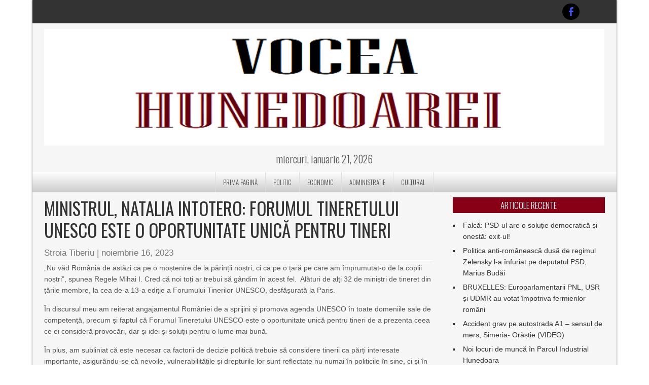

--- FILE ---
content_type: text/html; charset=UTF-8
request_url: https://vocea-hunedoarei.ro/ministrul-natalia-intotero-forumul-tineretului-unesco-este-o-oportunitate-unica-pentru-tineri/
body_size: 9671
content:
<!DOCTYPE html>
<html lang="ro-RO">
<head>
<meta charset="UTF-8" />
<meta name="viewport" content="width=device-width" />
<link rel="profile" href="http://gmpg.org/xfn/11" />
<link rel="pingback" href="https://vocea-hunedoarei.ro/xmlrpc.php" />
<!--[if lt IE 9]>
<script src="https://vocea-hunedoarei.ro/wp-content/themes/newspress-extend/js/html5.js" type="text/javascript"></script>
<![endif]-->

<title>Ministrul, Natalia Intotero: Forumul Tineretului UNESCO este o oportunitate unică pentru tineri &#8211; Vocea Hunedoarei</title>
<link rel='dns-prefetch' href='//fonts.googleapis.com' />
<link rel='dns-prefetch' href='//s.w.org' />
<link rel="alternate" type="application/rss+xml" title="Vocea Hunedoarei &raquo; Flux" href="https://vocea-hunedoarei.ro/feed/" />
<link rel="alternate" type="application/rss+xml" title="Vocea Hunedoarei &raquo; Flux comentarii" href="https://vocea-hunedoarei.ro/comments/feed/" />
<link rel="alternate" type="application/rss+xml" title="Flux comentarii Vocea Hunedoarei &raquo; Ministrul, Natalia Intotero: Forumul Tineretului UNESCO este o oportunitate unică pentru tineri" href="https://vocea-hunedoarei.ro/ministrul-natalia-intotero-forumul-tineretului-unesco-este-o-oportunitate-unica-pentru-tineri/feed/" />
		<script type="text/javascript">
			window._wpemojiSettings = {"baseUrl":"https:\/\/s.w.org\/images\/core\/emoji\/2.4\/72x72\/","ext":".png","svgUrl":"https:\/\/s.w.org\/images\/core\/emoji\/2.4\/svg\/","svgExt":".svg","source":{"concatemoji":"https:\/\/vocea-hunedoarei.ro\/wp-includes\/js\/wp-emoji-release.min.js?ver=4.9.5"}};
			!function(a,b,c){function d(a,b){var c=String.fromCharCode;l.clearRect(0,0,k.width,k.height),l.fillText(c.apply(this,a),0,0);var d=k.toDataURL();l.clearRect(0,0,k.width,k.height),l.fillText(c.apply(this,b),0,0);var e=k.toDataURL();return d===e}function e(a){var b;if(!l||!l.fillText)return!1;switch(l.textBaseline="top",l.font="600 32px Arial",a){case"flag":return!(b=d([55356,56826,55356,56819],[55356,56826,8203,55356,56819]))&&(b=d([55356,57332,56128,56423,56128,56418,56128,56421,56128,56430,56128,56423,56128,56447],[55356,57332,8203,56128,56423,8203,56128,56418,8203,56128,56421,8203,56128,56430,8203,56128,56423,8203,56128,56447]),!b);case"emoji":return b=d([55357,56692,8205,9792,65039],[55357,56692,8203,9792,65039]),!b}return!1}function f(a){var c=b.createElement("script");c.src=a,c.defer=c.type="text/javascript",b.getElementsByTagName("head")[0].appendChild(c)}var g,h,i,j,k=b.createElement("canvas"),l=k.getContext&&k.getContext("2d");for(j=Array("flag","emoji"),c.supports={everything:!0,everythingExceptFlag:!0},i=0;i<j.length;i++)c.supports[j[i]]=e(j[i]),c.supports.everything=c.supports.everything&&c.supports[j[i]],"flag"!==j[i]&&(c.supports.everythingExceptFlag=c.supports.everythingExceptFlag&&c.supports[j[i]]);c.supports.everythingExceptFlag=c.supports.everythingExceptFlag&&!c.supports.flag,c.DOMReady=!1,c.readyCallback=function(){c.DOMReady=!0},c.supports.everything||(h=function(){c.readyCallback()},b.addEventListener?(b.addEventListener("DOMContentLoaded",h,!1),a.addEventListener("load",h,!1)):(a.attachEvent("onload",h),b.attachEvent("onreadystatechange",function(){"complete"===b.readyState&&c.readyCallback()})),g=c.source||{},g.concatemoji?f(g.concatemoji):g.wpemoji&&g.twemoji&&(f(g.twemoji),f(g.wpemoji)))}(window,document,window._wpemojiSettings);
		</script>
		<style type="text/css">
img.wp-smiley,
img.emoji {
	display: inline !important;
	border: none !important;
	box-shadow: none !important;
	height: 1em !important;
	width: 1em !important;
	margin: 0 .07em !important;
	vertical-align: -0.1em !important;
	background: none !important;
	padding: 0 !important;
}
</style>
<link rel='stylesheet' id='newspress-style-css'  href='https://vocea-hunedoarei.ro/wp-content/themes/newspress-extend/style.css?ver=1.5' type='text/css' media='all' />
<link rel='stylesheet' id='constructor-siteorigin-css'  href='https://vocea-hunedoarei.ro/wp-content/plugins/constructor-for-siteorigin/public/css/constructor-siteorigin-public.css?ver=1.0.0' type='text/css' media='all' />
<link rel='stylesheet' id='slick-css'  href='https://vocea-hunedoarei.ro/wp-content/plugins/so-widgets-bundle/css/lib/slick.css?ver=1.8.1' type='text/css' media='all' />
<link rel='stylesheet' id='sow-post-carousel-base-1d8760b6216c-css'  href='https://vocea-hunedoarei.ro/wp-content/uploads/siteorigin-widgets/sow-post-carousel-base-1d8760b6216c.css?ver=4.9.5' type='text/css' media='all' />
<link rel='stylesheet' id='sow-image-default-dbf295114b96-css'  href='https://vocea-hunedoarei.ro/wp-content/uploads/siteorigin-widgets/sow-image-default-dbf295114b96.css?ver=4.9.5' type='text/css' media='all' />
<link rel='stylesheet' id='newspress-gfonts1-css'  href='//fonts.googleapis.com/css?family=Oswald%3A400%2C300%2C700&#038;ver=4.9.5' type='text/css' media='all' />
<link rel='stylesheet' id='newspress-post-slider-css-css'  href='https://vocea-hunedoarei.ro/wp-content/themes/newspress-extend/css/jquery.bxslider.css?ver=4.9.5' type='text/css' media='all' />
<link rel='stylesheet' id='newspress-responsive-css'  href='https://vocea-hunedoarei.ro/wp-content/themes/newspress-extend/style-responsive.css?ver=4.9.5' type='text/css' media='all' />
<script type='text/javascript' src='https://vocea-hunedoarei.ro/wp-includes/js/jquery/jquery.js?ver=1.12.4'></script>
<script type='text/javascript' src='https://vocea-hunedoarei.ro/wp-includes/js/jquery/jquery-migrate.min.js?ver=1.4.1'></script>
<script type='text/javascript' src='https://vocea-hunedoarei.ro/wp-content/plugins/constructor-for-siteorigin/public/js/constructor-siteorigin-public.js?ver=1.0.0'></script>
<script type='text/javascript' src='https://vocea-hunedoarei.ro/wp-content/plugins/so-widgets-bundle/js/lib/slick.min.js?ver=1.8.1'></script>
<script type='text/javascript' src='https://vocea-hunedoarei.ro/wp-content/themes/newspress-extend/js/menu.js?ver=4.9.5'></script>
<script type='text/javascript' src='https://vocea-hunedoarei.ro/wp-content/themes/newspress-extend/js/jquery.bxslider.min.js?ver=4.9.5'></script>
<script type='text/javascript' src='https://vocea-hunedoarei.ro/wp-content/themes/newspress-extend/js/jquery.matchHeight-min.js?ver=4.9.5'></script>
<link rel='https://api.w.org/' href='https://vocea-hunedoarei.ro/wp-json/' />
<link rel="EditURI" type="application/rsd+xml" title="RSD" href="https://vocea-hunedoarei.ro/xmlrpc.php?rsd" />
<link rel="wlwmanifest" type="application/wlwmanifest+xml" href="https://vocea-hunedoarei.ro/wp-includes/wlwmanifest.xml" /> 
<link rel='prev' title='CJ Hunedoara: Laurențiu Nistor a verificat stadiul lucrărilor de modernizare a Culoarului Trafic Mureș Nord' href='https://vocea-hunedoarei.ro/cj-hunedoara-laurentiu-nistor-a-verificat-stadiul-lucrarilor-de-modernizare-a-culoarului-trafic-mures-nord/' />
<link rel='next' title='Senatorul Resmeriță: Ce așteptări pot să am de la Eusebiu Durbacă?' href='https://vocea-hunedoarei.ro/senatorul-resmerita-ce-asteptari-pot-sa-am-de-la-eusebiu-durbaca/' />
<meta name="generator" content="WordPress 4.9.5" />
<link rel="canonical" href="https://vocea-hunedoarei.ro/ministrul-natalia-intotero-forumul-tineretului-unesco-este-o-oportunitate-unica-pentru-tineri/" />
<link rel='shortlink' href='https://vocea-hunedoarei.ro/?p=23495' />
<link rel="alternate" type="application/json+oembed" href="https://vocea-hunedoarei.ro/wp-json/oembed/1.0/embed?url=https%3A%2F%2Fvocea-hunedoarei.ro%2Fministrul-natalia-intotero-forumul-tineretului-unesco-este-o-oportunitate-unica-pentru-tineri%2F" />
<link rel="alternate" type="text/xml+oembed" href="https://vocea-hunedoarei.ro/wp-json/oembed/1.0/embed?url=https%3A%2F%2Fvocea-hunedoarei.ro%2Fministrul-natalia-intotero-forumul-tineretului-unesco-este-o-oportunitate-unica-pentru-tineri%2F&#038;format=xml" />
<style type="text/css">
	.site-title a, 
	.site-title a:active, 
	.site-title a:hover { color: #000000; }
	.credit { display: none; }
		 .post-meta { display: none; }  		
		
		
	.topadlft, .topadrt { display: none; } img.site-logo, h1.site-title { max-width: 100%; width: 100%; max-height: 100%; }	#creditline { text-align: left; }
	
	 
	.wp-caption { background: #eeeeee; border: 1px solid #ffffff; }
body {	background: #ffffff; color: #555555; }	
.fs-pager-wrapper a, .fs-custom-pager-wrapper a {	background: #880015; color: #555555; }
#site-container { background: #f6f6f6; box-shadow: 0 0 3px 0 #555555; }
#top-menu-container #searchsubmit, .page-link a { background-color: #111111; }
#top-menu-container input#s { background: #555555; border-color:#111111 transparent #777777 #777777; color: #aaaaaa; }
#top-menu-container input#s:focus { width: 150px; color: #eeeeee; background: #777777; }
img.site-logo, h1.site-title { color: #880015; text-shadow: 0 0 0 #dddddd, 1px 1px 0 #dddddd, 2px 2px 1px rgba(0,0,0,0.75), 2px 2px 1px rgba(0,0,0,0.5), 0 0 1px rgba(0,0,0,0.2); }
.fsubheading { border-top: 1px solid #cccccc; }
.breakingnews { background:#ffffff; border-bottom: 1px solid #880015; }
.fccontainer a, .fsubheading a, .fpheading a, .fpage-catspecial a, .popularposts a  { color: #555555; }
.fccontainer h3.fcpt:hover, .fccontainer li a:hover, .fsubheading h2.post-title:hover, .fpheading h1.page-title:hover, .fpage-catspecial h3.fcpt:hover, .fpage-catspecial li a:hover, .ticker-content a:hover, .popularposts a:hover   { color: #880015; }
.fccontainer .read-more, .fsubheading .read-more, .fpheading .read-more, .fpage-catspecial .read-more, h2.post-title a:hover { color: #880015; }
.fpage-catg span { color: #880015; }
.fpage-catg span:hover { color: rgba(0,0,0,0.3); }

h2.fcname { background: #777777; color: #ffffff;}
h3.fcpt a { color: #333333;}
#footer { background: #333333; border-top: 3px solid #880015; }
#social a { background: #000000; }
#creditline { background: #111111; color: #eeeeee; text-shadow: 0 0 1px #000000; }
ins { background: #ffffff; }
pre { background:#ffffff; }
abbr,
acronym { border-bottom: 1px dotted #777777; }
address { background: #eeeeee; border: 2px solid #dddddd; }
#newspress-top-menu {border-left: 1px solid #111111; border-right: 1px solid #555555; }
#newspress-top-menu li a{ border-left: 1px solid #555555; border-right: 1px solid #111111; color: #aaaaaa; text-shadow: 0 0 1px #000000; }
#newspress-top-menu li a:hover { color: #dddddd; }
#newspress-main-menu { background: #cccccc; background-image: -webkit-gradient( linear, left top, left bottom, color-stop(0, #ffffff), color-stop(1, #cccccc), color-stop(1, #f6f6f6) ); background-image: -o-linear-gradient(bottom, #ffffff 0%, #cccccc 100%, #f6f6f6 100%); background-image: -moz-linear-gradient(bottom, #ffffff 0%, #cccccc 100%, #f6f6f6 100%);
	background-image: -webkit-linear-gradient(bottom, #ffffff 0%, #cccccc 100%, #f6f6f6 100%); background-image: -ms-linear-gradient(bottom, #ffffff 0%, #cccccc 100%, #f6f6f6 100%);
	background-image: linear-gradient(to bottom, #ffffff 0%, #cccccc 100%, #f6f6f6 100%); }
#newspress-main-menu ul {  border-left: 1px solid #dddddd; }
#newspress-main-menu a { color: #555555; border-right: 1px solid #dddddd; }
#newspress-main-menu ul ul, .sub-menu, .sub-menu ul ul { background: rgba(136,0,21,0.5); border-bottom: 5px solid #111111; }
#newspress-main-menu ul ul a  { border-bottom: 1px dotted #bbbbbb; color: #eeeeee; }
#newspress-main-menu a:hover, #newspress-main-menu .current-menu-item > a, #newspress-main-menu .selected a, 
#newspress-main-menu .current-menu-ancestor > a, 
#newspress-main-menu .current_page_item > a, 
#newspress-main-menu .current_page_ancestor > a { background: rgba(136,0,21,0.9); color: #eeeeee; }
#newspress-main-menu ul ul a:hover, 
#newspress-main-menu ul ul .current-menu-item > a, 
#newspress-main-menu ul ul .current-menu-ancestor > a, 
#newspress-main-menu ul ul .current_page_item > a, 
#newspress-main-menu ul ul .current_page_ancestor > a { background: rgba(17,17,17,0.7); }
#right-sidebar .widget .widget-title, h3.fpgal-title { background: #880015; color: #ffffff; }
#footer-sidebar .widget .widget-title { color: #bbbbbb; text-shadow: 1px 1px 1px #000000; }
#wp-calendar td { color: #777777; }
button,
input[type="reset"],
input[type="button"],
input[type="submit"],
#respond .form-submit input#submit,
#wp-submit { color:#777777; box-shadow: 0 0 3px 0 #777777; background: #f6f6f6;
	background-image: -webkit-gradient( linear, left top, left bottom, color-stop(0, #ffffff), color-stop(1, #cccccc), color-stop(1, #f6f6f6) );
	background-image: -o-linear-gradient(bottom, #ffffff 0%, #cccccc 100%, #f6f6f6 100%);
	background-image: -moz-linear-gradient(bottom, #ffffff 0%, #cccccc 100%, #f6f6f6 100%);
	background-image: -webkit-linear-gradient(bottom, #ffffff 0%, #cccccc 100%, #f6f6f6 100%);
	background-image: -ms-linear-gradient(bottom, #ffffff 0%, #cccccc 100%, #f6f6f6 100%);
	background-image: linear-gradient(to bottom, #ffffff 0%, #cccccc 100%, #f6f6f6 100%); }
button:hover,
input[type="reset"]:hover,
input[type="button"]:hover,
input[type="submit"]:hover,
#respond .form-submit input#submit:hover,
#wp-submit:hover { 	box-shadow: 0 0 5px 0 #111111; 	color: #333333; text-shadow: 1px 1px 1px #f6f6f6; }
textarea, input[type="text"], input[type="password"], input[type="email"], input[type="number"], input[type="search"], input[type="tel"], input[type="url"], .titlewrap input, select { background: #eeeeee; border-color: #bbbbbb #bbbbbb #ffffff #ffffff; box-shadow: 0 1px 1px rgba(0, 0, 0, 0.1) inset; color: #777777;}
textarea:focus, input[type="text"]:focus, input[type="password"]:focus, input[type="email"]:focus, input[type="number"]:focus, input[type="search"]:focus, input[type="tel"]:focus, input[type="url"]:focus, .titlewrap:focus input:focus, select:focus { background:#f6f6f6; }
.gallery-caption { background:#333333; color: #aaaaaa; }
#content.single-image-show .attachment-single-page { background: #000000; }
.single-page-image p { background: #ffffff; }
#content .attachment-post-page,
#content .attachment-post-thumbnail,
#content .attachment-single-page,
#content .attachment-cat-page, .fi-full-width, .fi-full-width-cat { border: 1px solid #cccccc; }
#content h1.vi-heading, .vi-heading, #content h1.vi-heading a, #content h2.vi-heading, #content h3.vi-heading, h4.vi-heading, #content h2.vi-heading a, #content h3.vi-heading a  { color: #880015; }
h1.page-title, 
h1.page-title a,
h1.arc-post-title { color: #333333; text-shadow: -1px -1px 3px #ffffff; }
.arc-content h1.arc-post-title {background: #777777; text-shadow: 0 1px #111111; color: #ffffff; }
#content .page-404, .special-cat-sub:hover .tvcat, .fsubheading:hover h2.post-title, .fpheading:hover h1.page-title { color: #880015; }
.subtitle,
p.subtitle
#content p.subtitle  { color: #777777; }
h3.arc-src { color: #880015; }
h3.arc-src span { color: #555555; }
.cat-read-more, .fccontainer .cat-read-more, .fpage-catspecial .cat-read-more  { background: #880015; color: #ffffff; }
.rarrow { border-left: 13px solid #880015;}
.post-author, .post-author a { color: #777777; }
.post-author a:hover, .post-meta a:hover { color: #880015; }
.post-meta { border: 1px solid #dddddd; color: #555555; }
.post-meta a { color: #555555; }
#page-nav a { border: 1px solid #dddddd; background: #ffffff; }
#page-nav a:hover { background: #111111; color: #aaaaaa; }
#top-menu-container { background: #333333; }
#headersep { background: #cccccc; border-bottom: 2px solid #ffffff; }
.content-ver-sep { background: #cccccc; border-bottom: 1px solid #ffffff; }
#right-sidebar .widget, #right-sidebar .widget li, #right-sidebar .widget a { color: #333333; }
#footer-sidebar .widget, #footer-sidebar .widget li, #footer-sidebar .widget a { color: #bbbbbb; }
#right-sidebar .widget a:hover { color: #880015; }
#footer-sidebar .widget a:hover { color: #ffffff; }
a { color: #880015; }
table { background-color: #eeeeee; border: 1px solid #ffffff; box-shadow: 0 0 5px 0 #dddddd; color: #333333; }
th { background: #cccccc; }
caption { color: #555555; }
.post.sticky, .sticky { background:#ffffff; border: 5px solid #dddddd; box-shadow: 0 0 5px 0 #555555; }
#content img, #content-full img { border: 1px solid #cccccc; }
blockquote { border-left: 10px solid #dddddd; border-right: 10px solid #dddddd; }
blockquote:before { color: #111111; }
blockquote:after { color: #111111; }
h2.post-title, h2.comments, h3#reply-title, h2.post-title a, h2.comments a, h2.post-title-color { color: #555555; }
h1.notfound { background: #ffffff; color: #880015; }
.comments { border-bottom: 1px solid #eeeeee;  }
#commentsbox a:hover {  color: #880015; }
#commentsbox .comment-author cite,
#commentsbox .comment-author cite a{color:#777777;}
#commentsbox img.avatar{border: 5px solid #ffffff; box-shadow: 0 0 3px 0 #aaaaaa; }
.comment-body{ background: #ffffff; box-shadow: 0 0 0 1px #dddddd;}
.comment-body:after { border-right: 15px solid #ffffff; }
#commentsbox .comment-meta,
#commentsbox .comment-meta a:link,
#commentsbox .comment-meta a:visited{color:#aaaaaa;}
#commentsbox .comment-meta { border-bottom: 1px solid #eeeeee; }
#respond .required{color:#880015;}
a.loginicon::before, a.loginicon:hover::before {color: #eeeeee;}
ul.lboxd ul{background:#dddddd;}
.go-top::before {background: #111111; }
.fpgcontainer, .fpec, .fpmost-read, .fpgcontainert { background: #ffffff; border: 1px solid #dddddd;}
.fpgcontainert a:hover { color: #880015; }
#slide-container, .spvideo {background: #000000;}
.ticker-content { background-color: #ffffff; }
.ticker-swipe {background-color: #ffffff;}
.ticker-swipe span { background-color: #ffffff; border-bottom: 1px solid #555555; }
.no-js-news, .page-link a { color: #ffffff; }
.page-link a:hover { background: #880015; }
.cat-des { background: #dddddd; border: 1px solid #cccccc; color: #555555; }
.main-slide-text, .bx-wrapper .bx-caption { background: rgba(136,0,21,0.55); color: #ffffff;  }
.ticker-title, .main-slider .flex-control-paging li a { background:  #880015; }
.fpheading.two-background .post, .fsubheading.two-background .post, .main-slider .flex-control-paging li a { border-color: #880015; }
.videonews .fcname { background: #880015 !important; }
.fpheading.two-background .post, .fsubheading.two-background .post, .fpheading.two-background .npvideo, .fsubheading.two-background .npvideo { border-color: #880015; }
		@media screen and ( max-width:900px ){ .mobile-menu, #newspress-main-menu { background: rgba(136,0,21,0.9); } #newspress-main-menu a { color: #FFFFFF; border: none;  } #newspress-main-menu ul { border: none; } }.fsubhcontainer .fsubheading { width: calc(33.333333333333% - 30px); } .fsubhcontainer .fsubheading .attachment-post-page { width: 100%; } 	
	</style>
	<link rel="shortcut icon" href="https://farragut.glipco.ro/wordpress/wp-content/uploads/2018/03/logo_1_favicon.png" /><link rel="icon" href="https://vocea-hunedoarei.ro/wp-content/uploads/2018/03/header_large_sharp01-150x150.jpg" sizes="32x32" />
<link rel="icon" href="https://vocea-hunedoarei.ro/wp-content/uploads/2018/03/header_large_sharp01.jpg" sizes="192x192" />
<link rel="apple-touch-icon-precomposed" href="https://vocea-hunedoarei.ro/wp-content/uploads/2018/03/header_large_sharp01.jpg" />
<meta name="msapplication-TileImage" content="https://vocea-hunedoarei.ro/wp-content/uploads/2018/03/header_large_sharp01.jpg" />

</head>

<body class="post-template-default single single-post postid-23495 single-format-standard" >
	
    <div id="site-container">
      
    
      <div id="top-menu-container">
      <nav id="newspress-top-menu"></nav>
        
      
        		<!--Login Form End-->
        <script type="text/javascript">jQuery(":input").attr("autocomplete","off");</script>
      
	  <div id="social">
	  <a href="https://www.facebook.com/VOCEA-Hunedoarei-850039101707395/" target="_blank"> </a>      </div>
      
	  
      </div>
      <div class="clear"></div>
      <div id ="header">
            <div id ="header-content">
      
		<!-- Site Titele and Description Goes Here -->
        <div class="topadlft"><a href="#" target="_blank"><img src ="https://farragut.glipco.ro/wordpress/wp-content/themes/newspress-extend/images/ad3.png" /></a></div> 
        <a href="https://vocea-hunedoarei.ro/"><img class="site-logo" src="https://vocea-hunedoarei.ro/wp-content/uploads/2018/03/logo_1_adjust_50.png" /><h1 class="site-title-hidden">Vocea Hunedoarei</h1></a>
                
        <h2 class="site-title-hidden">Politica locala la analize</h2>        
        <div class="topadrt"><a href="#" target="_blank"><img src ="https://farragut.glipco.ro/wordpress/wp-content/themes/newspress-extend/images/ad3.png" /></a></div> 
        
        </div><!-- header-content -->
        <div class="heading-date">miercuri, ianuarie 21, 2026</div>  
        </div><!-- header --> 
        
        <div class="mobile-menu">Meniu Principal</div><div class="clear"></div>    
        <!-- Site Main Menu Goes Here -->
        <nav id="newspress-main-menu">
		<div class="menu"><ul><li ><a href="https://vocea-hunedoarei.ro/">Prima pagină</a></li><li class="page_item page-item-9"><a href="https://vocea-hunedoarei.ro/politic/">POLITIC</a></li><li class="page_item page-item-458"><a href="https://vocea-hunedoarei.ro/economic/">ECONOMIC</a></li><li class="page_item page-item-459"><a href="https://vocea-hunedoarei.ro/administratie/">ADMINISTRATIE</a></li><li class="page_item page-item-369"><a href="https://vocea-hunedoarei.ro/cultural/">CULTURAL</a></li></ul></div>        </nav>
      <div class="clear"> </div>
      
            
      <div id="container"> 
      
      
<div id="content">

 		            	<p class="subtitle"></p>
            <h1 class="page-title ">Ministrul, Natalia Intotero: Forumul Tineretului UNESCO este o oportunitate unică pentru tineri</h1>
            	<div class="post-author"><span class="post-author"><a href="https://vocea-hunedoarei.ro/author/stiberiu/" title="Articole de Stroia Tiberiu" rel="author">Stroia Tiberiu</a> | </span><span class="post-date"><a href="https://vocea-hunedoarei.ro/2023/11/16/">noiembrie 16, 2023</a></span></div> 
	            <div class="content-ver-sep"> </div>
             
                        <div class="entrytext"><img width="900" height="450" src="https://vocea-hunedoarei.ro/wp-content/uploads/2023/11/natalia-desc-900x450.jpg" class="attachment-single-page wp-post-image" alt="" srcset="https://vocea-hunedoarei.ro/wp-content/uploads/2023/11/natalia-desc-900x450.jpg 900w, https://vocea-hunedoarei.ro/wp-content/uploads/2023/11/natalia-desc-350x175.jpg 350w, https://vocea-hunedoarei.ro/wp-content/uploads/2023/11/natalia-desc-400x200.jpg 400w" sizes="(max-width: 900px) 100vw, 900px" />            
                     
                        
       		<p>„Nu văd România de astăzi ca pe o moștenire de la părinții noștri, ci ca pe o țară pe care am împrumutat-o ​​de la copiii noștri”, spunea Regele Mihai I. Cred că noi toți ar trebui să gândim în acest fel.  Alături de alți 32 de miniștri de tineret din țările membre, la cea de-a 13-a ediție a Forumului Tinerilor UNESCO, desfășurată la Paris.</p>
<p>În discursul meu am reiterat angajamentul României de a sprijini și promova agenda UNESCO în toate domeniile sale de competență, precum și faptul că Forumul Tineretului UNESCO este o oportunitate unică pentru tineri de a prezenta ceea ce ei consideră provocări, dar și idei și soluții pentru o lume mai bună.</p>
<p>În plus, am subliniat că este necesar ca factorii de decizie politică trebuie să considere tinerii ca părți interesate importante, asigurându-se că nevoile, vulnerabilitățile și drepturile lor sunt reflectate nu numai în politicile în sine, ci și în procesul de elaborare a politicilor.</p>
<p>Le-am spus celor prezenți despre Strategia Națională pentru Tineret 2023-2027, care acoperă inclusiv  modalitățile prin care tinerii pot contribui într-un mod inovator și informat la deciziile viitoare legate de efectele schimbărilor climatice sau de tranziția către surse regenerabile de energie, inclusiv înființarea unui consiliu consultativ pentru tineret pentru protecția mediului. De asemenea, am trecut în revistă și politicile publice ale Ministerului Familiei, Tineretului și Egalității de Șanse. Au fost discuții constructive, în care am schimbat idei și soluții cu privire la multe dintre problemele cu care se confruntă tinerii.</p>

		<style type='text/css'>
			#gallery-1 {
				margin: auto;
			}
			#gallery-1 .gallery-item {
				float: left;
				margin-top: 10px;
				text-align: center;
				width: 50%;
			}
			#gallery-1 img {
				border: 2px solid #cfcfcf;
			}
			#gallery-1 .gallery-caption {
				margin-left: 0;
			}
			/* see gallery_shortcode() in wp-includes/media.php */
		</style>
		<div id='gallery-1' class='gallery galleryid-23495 gallery-columns-2 gallery-size-full'><dl class='gallery-item'>
			<dt class='gallery-icon landscape'>
				<a href='https://vocea-hunedoarei.ro/ministrul-natalia-intotero-forumul-tineretului-unesco-este-o-oportunitate-unica-pentru-tineri/n1/'><img width="450" height="299" src="https://vocea-hunedoarei.ro/wp-content/uploads/2023/11/n1.jpg" class="attachment-full size-full" alt="" srcset="https://vocea-hunedoarei.ro/wp-content/uploads/2023/11/n1.jpg 450w, https://vocea-hunedoarei.ro/wp-content/uploads/2023/11/n1-300x199.jpg 300w, https://vocea-hunedoarei.ro/wp-content/uploads/2023/11/n1-272x182.jpg 272w" sizes="(max-width: 450px) 100vw, 450px" /></a>
			</dt></dl><dl class='gallery-item'>
			<dt class='gallery-icon landscape'>
				<a href='https://vocea-hunedoarei.ro/ministrul-natalia-intotero-forumul-tineretului-unesco-este-o-oportunitate-unica-pentru-tineri/n2/'><img width="450" height="299" src="https://vocea-hunedoarei.ro/wp-content/uploads/2023/11/n2.jpg" class="attachment-full size-full" alt="" srcset="https://vocea-hunedoarei.ro/wp-content/uploads/2023/11/n2.jpg 450w, https://vocea-hunedoarei.ro/wp-content/uploads/2023/11/n2-300x199.jpg 300w, https://vocea-hunedoarei.ro/wp-content/uploads/2023/11/n2-272x182.jpg 272w" sizes="(max-width: 450px) 100vw, 450px" /></a>
			</dt></dl><br style="clear: both" /><dl class='gallery-item'>
			<dt class='gallery-icon landscape'>
				<a href='https://vocea-hunedoarei.ro/ministrul-natalia-intotero-forumul-tineretului-unesco-este-o-oportunitate-unica-pentru-tineri/n3/'><img width="1440" height="958" src="https://vocea-hunedoarei.ro/wp-content/uploads/2023/11/n3.jpg" class="attachment-full size-full" alt="" srcset="https://vocea-hunedoarei.ro/wp-content/uploads/2023/11/n3.jpg 1440w, https://vocea-hunedoarei.ro/wp-content/uploads/2023/11/n3-300x200.jpg 300w, https://vocea-hunedoarei.ro/wp-content/uploads/2023/11/n3-768x511.jpg 768w, https://vocea-hunedoarei.ro/wp-content/uploads/2023/11/n3-1024x681.jpg 1024w, https://vocea-hunedoarei.ro/wp-content/uploads/2023/11/n3-272x182.jpg 272w" sizes="(max-width: 1440px) 100vw, 1440px" /></a>
			</dt></dl>
			<br style='clear: both' />
		</div>

            </div>
            
                        
            <div class="clear"> </div>
            	<div class="post-meta"><span class="post-edit"> </span></span>
	<span class="post-tag"> <span class="post-tag-icon"></span><a href="https://vocea-hunedoarei.ro/tag/natalia-intotero/" rel="tag">Natalia Intotero</a> </span><span class="post-category"> <a href="https://vocea-hunedoarei.ro/category/3administratie/" rel="category tag">ADMINISTRATIE</a> </span> <span class="post-comments"> <a href="https://vocea-hunedoarei.ro/ministrul-natalia-intotero-forumul-tineretului-unesco-este-o-oportunitate-unica-pentru-tineri/#respond">No Comments &#187;</a> </span><a class="pageprint" href="#" onclick="window.print(); return false;" target="_blank" >Tipareste aceasta stire</a>
	</div> 
	
	<br />
            <br />
            <div class="floatleft"><b>&laquo; <a href="https://vocea-hunedoarei.ro/cj-hunedoara-laurentiu-nistor-a-verificat-stadiul-lucrarilor-de-modernizare-a-culoarului-trafic-mures-nord/" rel="prev">CJ Hunedoara: Laurențiu Nistor a verificat stadiul lucrărilor de modernizare a Culoarului Trafic Mureș Nord</a> (Stirea anterioara)</b></div>
			<div class="floatright"><b>(Stirea urmatoare) <a href="https://vocea-hunedoarei.ro/senatorul-resmerita-ce-asteptari-pot-sa-am-de-la-eusebiu-durbaca/" rel="next">Senatorul Resmeriță: Ce așteptări pot să am de la Eusebiu Durbacă?</a> &raquo;</b></div><br />
            <div class="clear"> </div>
            <br />
          	            
          <!-- End the Loop. -->          
          <div class="clear"></div><br />
          
 <!-- Related News -->
 
 <div class="sin-cat-related">
 <div class="fpage-catspecial">
 <h2 class="fcname">Stiri similare</h2>
 
  
     <div class="special-cat-sub">
	<a href="https://vocea-hunedoarei.ro/accident-grav-pe-autostrada-a1-sensul-de-mers-simeria-orastie-video/" rel="bookmark" title="Permanent Link to Accident grav pe autostrada A1 &#8211; sensul de mers, Simeria- Orăștie (VIDEO)"><img width="400" height="200" src="https://vocea-hunedoarei.ro/wp-content/uploads/2026/01/A1-ISU-HD-400x200.jpeg" class="fi-full-width-cat wp-post-image" alt="" srcset="https://vocea-hunedoarei.ro/wp-content/uploads/2026/01/A1-ISU-HD-400x200.jpeg 400w, https://vocea-hunedoarei.ro/wp-content/uploads/2026/01/A1-ISU-HD-350x175.jpeg 350w" sizes="(max-width: 400px) 100vw, 400px" />	<h3 class="fcpt">Accident grav pe autostrada A1 &#8211; sensul de mers, Simeria- Orăștie (VIDEO)</h3>
	<p>O persoană a decedat și alte două au fost grav rănite în urma unui accident<a href="https://vocea-hunedoarei.ro/accident-grav-pe-autostrada-a1-sensul-de-mers-simeria-orastie-video/" class="read-more">Mai mult</a></p>
</a></div> 
     <div class="special-cat-sub">
	<a href="https://vocea-hunedoarei.ro/nazare-ministrul-finantelor-recuperatorii-vor-ajuta-primarii-sa-colecteze-mai-eficient-taxele-restante/" rel="bookmark" title="Permanent Link to Nazare, ministrul Finanțelor: Recuperatorii vor ajuta primarii să colecteze mai eficient taxele restante"><img width="400" height="200" src="https://vocea-hunedoarei.ro/wp-content/uploads/2026/01/Nazare-PNL-400x200.png" class="fi-full-width-cat wp-post-image" alt="" srcset="https://vocea-hunedoarei.ro/wp-content/uploads/2026/01/Nazare-PNL-400x200.png 400w, https://vocea-hunedoarei.ro/wp-content/uploads/2026/01/Nazare-PNL-350x175.png 350w" sizes="(max-width: 400px) 100vw, 400px" />	<h3 class="fcpt">Nazare, ministrul Finanțelor: Recuperatorii vor ajuta primarii să colecteze mai eficient taxele restante</h3>
	<p>Alexandru Nazare (PNL), ministrul Finanțelor a confirmat că există un proiect de lege, inițat de<a href="https://vocea-hunedoarei.ro/nazare-ministrul-finantelor-recuperatorii-vor-ajuta-primarii-sa-colecteze-mai-eficient-taxele-restante/" class="read-more">Mai mult</a></p>
</a></div> 
 	<div class="special-cat-list">
	<h4 class="fcpt"><ul><li><a href="https://vocea-hunedoarei.ro/deva-tineri-informati-cu-privire-la-riscurile-consumului-de-droguri-si-ale-violentei-domestice/" rel="bookmark" title="Permanent Link to DEVA: Tinerii informați cu privire la riscurile consumului de droguri și ale violenței domestice">DEVA: Tinerii informați cu privire la riscurile consumului de droguri și ale violenței domestice</a></li></ul></h4>
	</div>
  
 	<div class="special-cat-list">
	<h4 class="fcpt"><ul><li><a href="https://vocea-hunedoarei.ro/primaria-deva-au-inceput-lucrarile-de-reparatii-provizorii-la-strazile-afectate-de-conditiile-de-iarna/" rel="bookmark" title="Permanent Link to Primăria Deva: Au început lucrările de reparații provizorii la străzile afectate de condițiile de iarnă">Primăria Deva: Au început lucrările de reparații provizorii la străzile afectate de condițiile de iarnă</a></li></ul></h4>
	</div>
  
 	<div class="special-cat-list">
	<h4 class="fcpt"><ul><li><a href="https://vocea-hunedoarei.ro/reflex-de-securist-bolojan-a-comandat-controale-la-primarii-care-i-contesta-masurile/" rel="bookmark" title="Permanent Link to REFLEX DE SECURIST: Bolojan a comandat controale la primarii care-i contestă măsurile">REFLEX DE SECURIST: Bolojan a comandat controale la primarii care-i contestă măsurile</a></li></ul></h4>
	</div>
  
 	<div class="special-cat-list">
	<h4 class="fcpt"><ul><li><a href="https://vocea-hunedoarei.ro/breaking-news-inca-o-persoana-a-decedat-in-urma-accidentului-rutier-produs-in-simeria-veche-dn-7/" rel="bookmark" title="Permanent Link to BREAKING NEWS: Încă o persoană a decedat în urma accidentului rutier produs în Simeria Veche (DN 7)">BREAKING NEWS: Încă o persoană a decedat în urma accidentului rutier produs în Simeria Veche (DN 7)</a></li></ul></h4>
	</div>
  
 	<div class="special-cat-list">
	<h4 class="fcpt"><ul><li><a href="https://vocea-hunedoarei.ro/accident-mortal-la-simeria-veche/" rel="bookmark" title="Permanent Link to Accident mortal la Simeria Veche">Accident mortal la Simeria Veche</a></li></ul></h4>
	</div>
  
 	<div class="special-cat-list">
	<h4 class="fcpt"><ul><li><a href="https://vocea-hunedoarei.ro/isu-hunedoara-200-de-misiuni-si-interventii-pentru-pompieri-in-weekend/" rel="bookmark" title="Permanent Link to ISU Hunedoara: 200 de misiuni și intervenții pentru pompieri în weekend">ISU Hunedoara: 200 de misiuni și intervenții pentru pompieri în weekend</a></li></ul></h4>
	</div>
  
 	<div class="special-cat-list">
	<h4 class="fcpt"><ul><li><a href="https://vocea-hunedoarei.ro/proiectul-tineret-pentru-viitor-intalnire-de-lucru-la-hateg/" rel="bookmark" title="Permanent Link to Proiectul &#8222;Tineret pentru viitor&#8221; &#8211; întâlnire de lucru la Hațeg">Proiectul &#8222;Tineret pentru viitor&#8221; &#8211; întâlnire de lucru la Hațeg</a></li></ul></h4>
	</div>
  
 	<div class="special-cat-list">
	<h4 class="fcpt"><ul><li><a href="https://vocea-hunedoarei.ro/isu-hunedoara-anm-a-prelungit-valabilitatea-codului-galben-de-ger/" rel="bookmark" title="Permanent Link to ISU Hunedoara: ANM a prelungit valabilitatea Codului Galben de ger">ISU Hunedoara: ANM a prelungit valabilitatea Codului Galben de ger</a></li></ul></h4>
	</div>
  </div> <!--end of fpage-catspecial-->
 </div>
  
 
 <div class="content-ver-sep"> </div>
             
</div>			
<div id="right-sidebar">
		<aside id="recent-posts-5" class="widget widget_recent_entries">		<h3 class="widget-title">Articole recente</h3>		<ul>
											<li>
					<a href="https://vocea-hunedoarei.ro/falca-psd-ul-are-o-solutie-democratica-si-onesta-exit-ul/">Falcă: PSD-ul are o soluție democratică și onestă: exit-ul!</a>
									</li>
											<li>
					<a href="https://vocea-hunedoarei.ro/politica-anti-romaneasca-dusa-de-regimul-zelensky-l-a-infuriat-pe-deputatul-psd-marius-budai/">Politica anti-românească dusă de regimul Zelensky l-a înfuriat pe deputatul PSD, Marius Budăi</a>
									</li>
											<li>
					<a href="https://vocea-hunedoarei.ro/europarlamentarii-pnl-usr-si-udmr-au-votat-impotriva-fermierilor-romani/">BRUXELLES: Europarlamentarii PNL, USR și UDMR au votat împotriva fermierilor români</a>
									</li>
											<li>
					<a href="https://vocea-hunedoarei.ro/accident-grav-pe-autostrada-a1-sensul-de-mers-simeria-orastie-video/">Accident grav pe autostrada A1 &#8211; sensul de mers, Simeria- Orăștie (VIDEO)</a>
									</li>
											<li>
					<a href="https://vocea-hunedoarei.ro/noi-locuri-de-munca-in-parcul-industrial-hunedoara/">Noi locuri de muncă în Parcul Industrial Hunedoara</a>
									</li>
					</ul>
		</aside>
</div></div><!-- container -->
<div class="clear"> </div>
<div id="footer">

<div id="footer-content">
<div id="footer-sidebar">
	<div class="first-widget"><aside id="search-2" class="widget widget_search">

<form method="get" id="searchform" action="https://vocea-hunedoarei.ro/">
		<label for="s" class="assistive-text"></label>
		<input type="text" class="field" name="s" id="s" placeholder="Cautare..." />
		<input type="submit" class="submit" name="submit" id="searchsubmit" value="Cautare..." />
	</form></aside></div><!-- #first .widget-area -->
	<div class="widgets"></div><!-- #second .widget-area -->
	<div class="widgets"></div><!-- #third .widget-area -->
	<div class="widgets"></div><!-- #third .widget-area -->
</div><!-- #footerwidget -->

</div> <!-- footer-content -->
<div id="creditline"><span class=".alignleft">© 2018: Vocea Hunedoarei, All Rights Reserved<span class="credit"> | NewsPress Theme by: <a href="https://d5creation.com" target="_blank"> D5 Creation</a> | Powered by: <a href="http://wordpress.org" target="_blank">WordPress</a></span></span></div><a href="#" class="go-top"> </a>
</div> <!-- footer -->
</div><!-- site-container -->
<script type='text/javascript' src='https://vocea-hunedoarei.ro/wp-content/plugins/so-widgets-bundle/js/carousel.min.js?ver=1.58.7'></script>
<script type='text/javascript' src='https://vocea-hunedoarei.ro/wp-content/plugins/so-widgets-bundle/widgets/post-carousel/js/script.min.js?ver=1.58.7'></script>
<script type='text/javascript' src='https://vocea-hunedoarei.ro/wp-includes/js/comment-reply.min.js?ver=4.9.5'></script>
<script type='text/javascript' src='https://vocea-hunedoarei.ro/wp-includes/js/wp-embed.min.js?ver=4.9.5'></script>
</body>
</html>
